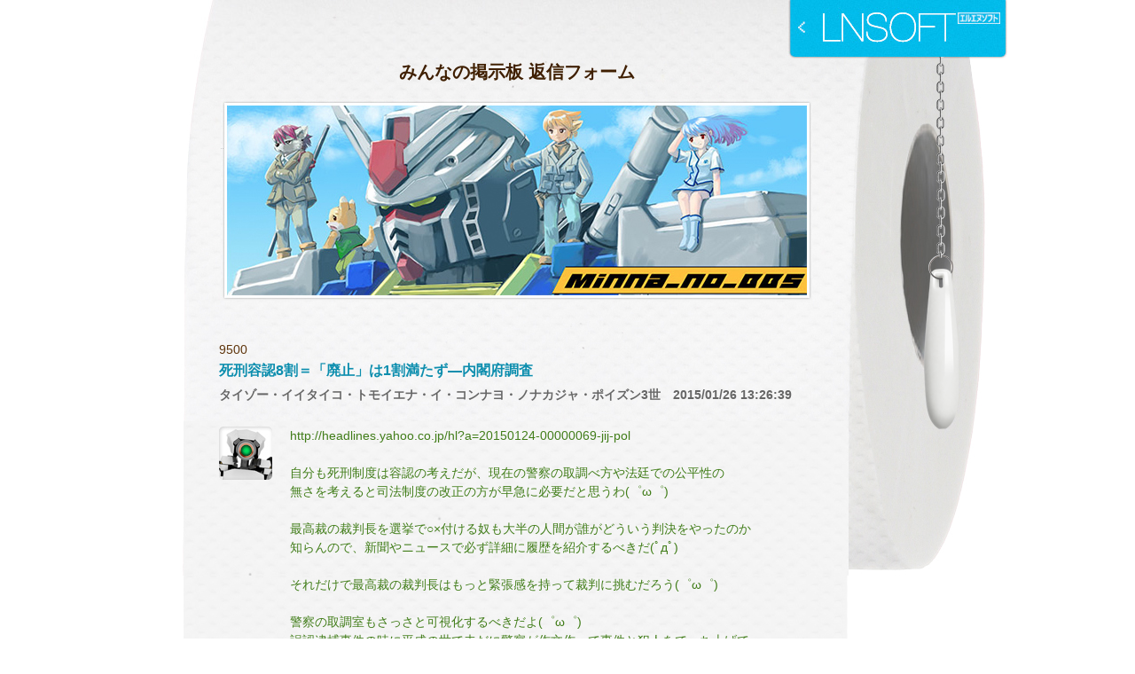

--- FILE ---
content_type: text/html
request_url: http://lnsoft.net/bbs/index.php?nowpage=462&topage=462&res_point=9500
body_size: 5687
content:
<!DOCTYPE html PUBLIC '-//W3C//DTD XHTML 1.0 Transitional//EN' 'http://www.w3.org/TR/xhtml1/DTD/xhtml1-transitional.dtd'><html xmlns='http://www.w3.org/1999/xhtml' lang='ja' xml:lang='ja' dir='ltr'><head><meta http-equiv='Content-Type' content='text/html; charset=Shift_JIS' /><meta http-equiv='Content-Style-Type' content='text/css' /><meta http-equiv='Content-Script-Type' content='text/javascript' /><meta name='keywords' content='LNSOFT,エルエヌソフト,lnsoft' /><meta name='description' content='LNSOFTの制作したソフトウェアのご紹介やダウンロードを中心とした公式サイトです。' /><title>新・みんなの掲示板(共有ブログ) ～知識の肥溜～</title><link rel='shortcut icon' type='image/x-icon'  href='images/favicon.ico' /><link rel='stylesheet' type='text/css' media='screen,print' href='css/import.css' /><script type='text/javascript' src='js/jquery.js'></script><script type='text/javascript' src='js/fadeRollover.js'></script><script type='text/javascript' src='js/smoothScroll.js'></script><script type='text/javascript' src='js/jquery.easing.1.3.js'></script><script type='text/javascript' src='js/effects.js'></script><script type='text/javascript' src='js/FancyZoom.js'></script><script type='text/javascript' src='js/FancyZoomHTML.js'></script></head><body onload='setupZoom()'><div id='wrapper'><p id='bbstop'><a href='../index.htm'><img src='images/tab_out.jpg' alt='' width='248' height='66' /></a></p><div id='contents02' class='clearfix'><div id='main_bg'><div id='main'><div id='main_top'><h2>みんなの掲示板 返信フォーム</h2>
	<p id='image'><a href='http://lnsoft.net/bbs/index.php'><img src='images/Minna_no_BBS2.jpg' alt='みんなのBBS' width='667' height='227' /></a></p>
</div><!-- /main_top --><div id='contentHolder'>
<div class='main01'>
<div class='ttl'><p class='number'>9500</p><h3>死刑容認8割＝「廃止」は1割満たず―内閣府調査</h3><p class='subttl'>タイゾー・イイタイコ・トモイエナ・イ・コンナヨ・ノナカジャ・ポイズン3世　2015/01/26 13:26:39</p></div><!-- /ttl --><div class='soft clearfix'>	<div class='soft_l'><p><img src='images/icon_bbs417d19.jpg' width='60' height='60' alt='' /></p></div><!-- /soft_l -->
	<div class='soft_r'>
			<p><font color="#417d19">http://headlines.yahoo.co.jp/hl?a=20150124-00000069-jij-pol<br><br>自分も死刑制度は容認の考えだが、現在の警察の取調べ方や法廷での公平性の<br>無さを考えると司法制度の改正の方が早急に必要だと思うわ(゜ω゜)<br><br>最高裁の裁判長を選挙で○×付ける奴も大半の人間が誰がどういう判決をやったのか<br>知らんので、新聞やニュースで必ず詳細に履歴を紹介するべきだ(ﾟдﾟ)<br><br>それだけで最高裁の裁判長はもっと緊張感を持って裁判に挑むだろう(゜ω゜)<br><br>警察の取調室もさっさと可視化するべきだよ(゜ω゜)<br>誤認逮捕事件の時に平成の世で未だに警察が作文作って事件と犯人をでっち上げて<br>いた事が発覚してんだし(ﾟдﾟ)<br>警察の内部は昭和から大して変わっていないって事だ(゜ω゜)<br>ヤクザの取調べで支障をきたすとか言い訳しているけど、例外無しで可視化しないと<br>一般庶民でもヤクザだとされて可視化拒否される可能性がある(ﾟДﾟ)y─┛~~ <br><br>そもそも警察の監視するべきマスコミが警察と癒着している関係にある事が問題だわ(゜ω゜)<br>警察24時なんて番組は廃止するべきである(ﾟДﾟ)y─┛~~ </font><br><br></p></div><!-- /soft_r -->
	</div><!-- /soft_r -->
	<form method="post" action="" class='mt40'>
	<input type="hidden" name="res_point" value="9002">
	<input type="hidden" name="flag" value="2">
	<table class='form'>
	<tr>
		<td class='td01'>アイコン</td><td class='td02'><input type="radio" name="check_color" value="404040" CHECKED> <img src='images/icon_bbs00s.jpg' alt='' width='35' height='35' />　<input type="radio" name="check_color" value="417d19"> <img src='images/icon_bbs01s.jpg' alt='' width='35' height='35' />　<input type="radio" name="check_color" value="7f6f3e"> <img src='images/icon_bbs02s.jpg' alt='' width='35' height='35' />　<input type="radio" name="check_color" value="199392"> <img src='images/icon_bbs03s.jpg' alt='' width='35' height='35' />　<input type="radio" name="check_color" value="c82a2b"> <img src='images/icon_bbs04s.jpg' alt='' width='35' height='35' />　<input type="radio" name="check_color" value="0373bc"> <img src='images/icon_bbs05s.jpg' alt='' width='35' height='35' />　<input type="radio" name="check_color" value="e47e2a"> <img src='images/icon_bbs06s.jpg' alt='' width='35' height='35' />　</td>
	</tr>
<tr class='tr_space'><td colspan='2' ></td></tr><tr class='tr_space'><td colspan='2' ></td></tr><tr>
<td class='td01'>ハンドルネーム <span class='color'>※必須</span></td>
<td class='td02'><input type="text" name="res_name" value="" size="40" maxlength="100"></td>
	</tr>
	<tr class='tr_space'><td colspan='2' ></td></tr><tr>
		<td class='td01'>本文 <span class='color'>※必須</span></td>
<td class='td02'><textarea name="res_body" cols="70" rows="10"></textarea></textarea></td>
	</tr>
	<tr class='tr_space'><td colspan='2' ></td></tr><tr>
	<tr class='tr_space'><td colspan='2' ></td></tr><tr>
	<td class='td01'>&nbsp;</td><td class='td02 alignCenter'><input type="submit" name="res_submit" value="  返信  "></td>
	</tr>
</table>
	</form>
<p class='mt40 alignCenter'><a href=JavaScript:history.back();>[戻る]</a></p>
</div><!-- /main01 -->
<br /><br /><br /></div><div class='btm'>&nbsp;</div></div></div></div></div><script>
    (function(i,s,o,g,r,a,m){i['GoogleAnalyticsObject']=r;i[r]=i[r]||function(){
     (i[r].q=i[r].q||[]).push(arguments)},i[r].l=1*new Date();a=s.createElement(o),
     m=s.getElementsByTagName(o)[0];a.async=1;a.src=g;m.parentNode.insertBefore(a,m)
     })(window,document,'script','//www.google-analytics.com/analytics.js','ga');
     ga('create', 'UA-754111-1', 'setAccount');
     ga('send', 'pageview');
</script></body></html>


--- FILE ---
content_type: text/css
request_url: http://lnsoft.net/bbs/css/font.css
body_size: 1189
content:
@charset "utf-8";

/*--------------------
   Kanikapila2011 
   7,July fri
   Yuka Hayase
---------------------*/

/* Font Setting
--------------------------------------------------*/
body {
	font-family:'ヒラギノ角ゴ Pro W3','Hiragino Kaku Gothic Pro','ＭＳ Ｐゴシック',sans-serif;
	_font-family:'ＭＳ Ｐゴシック','ヒラギノ角ゴ Pro W3','Hiragino Kaku Gothic Pro',sans-serif;
}

/* Font Setting
--------------------------------------------------
px = percent

10 = 77
11 = 85
12 = 93 (was 93)
13 = 100
14 = 108 (was 107)
15 = 116 (was 114)
16 = 123.1 (was 122)
17 = 131 (was 129)
18 = 138.5 (was 136)
19 = 146.5 (was 144)
20 = 153.9 (was 152)
21 = 161.6 (was 159)
22 = 167
23 = 174
24 = 182
25 = 189
26 = 197
*/

/* Font Size Setting
--------------------------------------------------*/
p, li, dt, dd, th, td, caption, input, textarea, select, h1, h2, h3, h4, h5, h6 {
	font-size:100%;
}

td input,
td textarea,
td select{
	font-size:100%;
}


div#contents p,
div#contents li,
div#contents dt,
div#contents dd,
div#contents th,
div#contents td{
	line-height:1.692;
}

ol.inner li,
ul.inner li,
dl.inner dt,
dl.inner dd,
p.inner,
table.inner td{
	font-size:100%;
}

--- FILE ---
content_type: text/css
request_url: http://lnsoft.net/bbs/css/print.css
body_size: 47
content:
@charset "utf-8";

.btn_print{
	display:none;
}